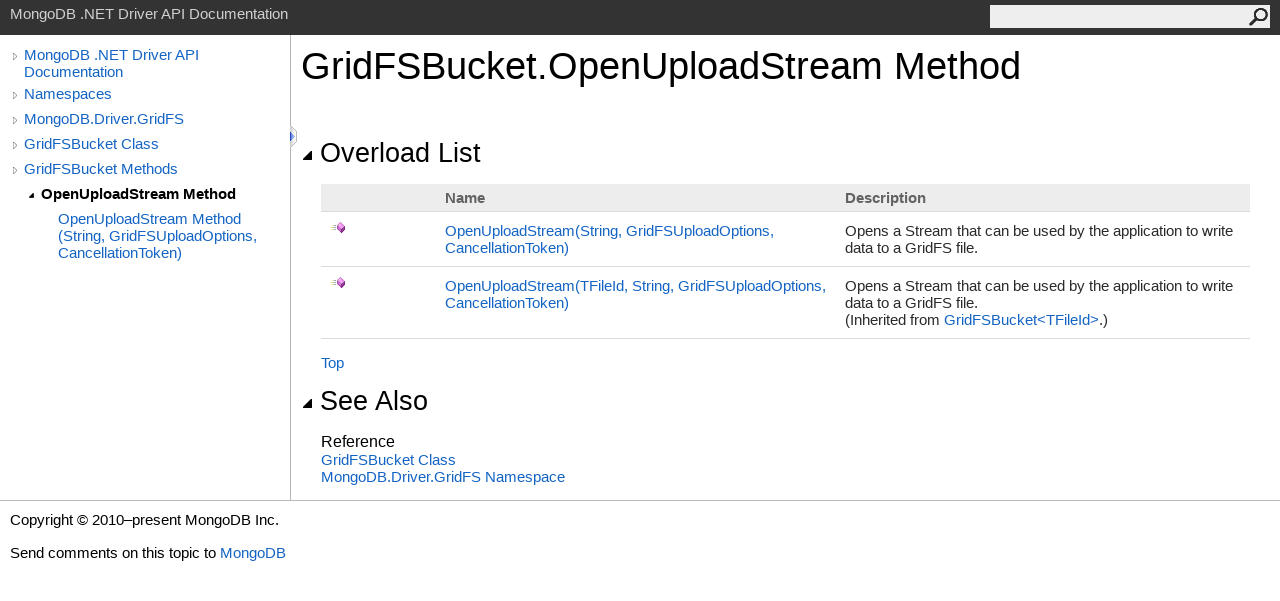

--- FILE ---
content_type: text/html; charset=utf-8
request_url: https://mongodb.github.io/mongo-csharp-driver/2.9/apidocs/html/Overload_MongoDB_Driver_GridFS_GridFSBucket_OpenUploadStream.htm
body_size: 2021
content:
<html><head><meta http-equiv="X-UA-Compatible" content="IE=edge" /><link rel="shortcut icon" href="../icons/favicon.ico" /><link rel="stylesheet" type="text/css" href="../styles/branding.css" /><link rel="stylesheet" type="text/css" href="../styles/branding-en-US.css" /><script type="text/javascript" src="../scripts/branding.js"> </script><meta http-equiv="Content-Type" content="text/html; charset=UTF-8" /><title>GridFSBucket.OpenUploadStream Method </title><meta name="Language" content="en-us" /><meta name="System.Keywords" content="OpenUploadStream method" /><meta name="System.Keywords" content="GridFSBucket.OpenUploadStream method" /><meta name="Microsoft.Help.F1" content="MongoDB.Driver.GridFS.GridFSBucket.OpenUploadStream" /><meta name="Microsoft.Help.Id" content="Overload:MongoDB.Driver.GridFS.GridFSBucket.OpenUploadStream" /><meta name="Microsoft.Help.ContentType" content="Reference" /><meta name="BrandingAware" content="true" /><meta name="container" content="MongoDB.Driver.GridFS" /><meta name="file" content="Overload_MongoDB_Driver_GridFS_GridFSBucket_OpenUploadStream" /><meta name="guid" content="Overload_MongoDB_Driver_GridFS_GridFSBucket_OpenUploadStream" /><link rel="stylesheet" type="text/css" href="../styles/branding-Website.css" /><script type="text/javascript" src="../scripts/jquery-3.3.1.min.js"></script><script type="text/javascript" src="../scripts/branding-Website.js"></script><script type="text/javascript" src="../scripts/clipboard.min.js"></script></head><body onload="OnLoad('cs')"><input type="hidden" id="userDataCache" class="userDataStyle" /><div class="pageHeader" id="PageHeader">MongoDB .NET Driver API Documentation<form id="SearchForm" method="get" action="#" onsubmit="javascript:TransferToSearchPage(); return false;"><input id="SearchTextBox" type="text" maxlength="200" /><button id="SearchButton" type="submit"></button></form></div><div class="pageBody"><div class="leftNav" id="leftNav"><div id="tocNav"><div class="toclevel0" data-toclevel="0"><a class="tocCollapsed" onclick="javascript: Toggle(this);" href="#!" /><a data-tochassubtree="true" href="../html/R_Project_CSharpDriverDocs.htm" title="MongoDB .NET Driver API Documentation" tocid="roottoc">MongoDB .NET Driver API Documentation</a></div><div class="toclevel0" data-toclevel="0"><a class="tocCollapsed" onclick="javascript: Toggle(this);" href="#!" /><a data-tochassubtree="true" href="../html/R_Project_CSharpDriverDocs.htm" title="Namespaces" tocid="R_Project_CSharpDriverDocs">Namespaces</a></div><div class="toclevel0" data-toclevel="0"><a class="tocCollapsed" onclick="javascript: Toggle(this);" href="#!" /><a data-tochassubtree="true" href="../html/N_MongoDB_Driver_GridFS.htm" title="MongoDB.Driver.GridFS" tocid="N_MongoDB_Driver_GridFS">MongoDB.Driver.GridFS</a></div><div class="toclevel0" data-toclevel="0"><a class="tocCollapsed" onclick="javascript: Toggle(this);" href="#!" /><a data-tochassubtree="true" href="../html/T_MongoDB_Driver_GridFS_GridFSBucket.htm" title="GridFSBucket Class" tocid="T_MongoDB_Driver_GridFS_GridFSBucket">GridFSBucket Class</a></div><div class="toclevel0" data-toclevel="0"><a class="tocCollapsed" onclick="javascript: Toggle(this);" href="#!" /><a data-tochassubtree="true" href="../html/Methods_T_MongoDB_Driver_GridFS_GridFSBucket.htm" title="GridFSBucket Methods" tocid="Methods_T_MongoDB_Driver_GridFS_GridFSBucket">GridFSBucket Methods</a></div><div class="toclevel1 current" data-toclevel="1" data-childrenloaded="true"><a class="tocExpanded" onclick="javascript: Toggle(this);" href="#!" /><a data-tochassubtree="true" href="../html/Overload_MongoDB_Driver_GridFS_GridFSBucket_OpenUploadStream.htm" title="OpenUploadStream Method " tocid="Overload_MongoDB_Driver_GridFS_GridFSBucket_OpenUploadStream">OpenUploadStream Method </a></div><div class="toclevel2" data-toclevel="2"><a data-tochassubtree="false" href="../html/M_MongoDB_Driver_GridFS_GridFSBucket_OpenUploadStream.htm" title="OpenUploadStream Method (String, GridFSUploadOptions, CancellationToken)" tocid="M_MongoDB_Driver_GridFS_GridFSBucket_OpenUploadStream">OpenUploadStream Method (String, GridFSUploadOptions, CancellationToken)</a></div></div><div id="tocResizableEW" onmousedown="OnMouseDown(event);"></div><div id="TocResize" class="tocResize"><img id="ResizeImageIncrease" src="../icons/TocOpen.gif" onclick="OnIncreaseToc()" alt="Click or drag to resize" title="Click or drag to resize" /><img id="ResizeImageReset" src="../icons/TocClose.gif" style="display:none" onclick="OnResetToc()" alt="Click or drag to resize" title="Click or drag to resize" /></div></div><div class="topicContent" id="TopicContent"><table class="titleTable"><tr><td class="titleColumn"><h1>GridFSBucket<span id="LSTFD093583_0"></span><script type="text/javascript">AddLanguageSpecificTextSet("LSTFD093583_0?cpp=::|nu=.");</script>OpenUploadStream Method </h1></td></tr></table><span class="introStyle"></span> <div class="collapsibleAreaRegion"><span class="collapsibleRegionTitle" onclick="SectionExpandCollapse('ID0RB')" onkeypress="SectionExpandCollapse_CheckKey('ID0RB', event)" tabindex="0"><img id="ID0RBToggle" class="collapseToggle" src="../icons/SectionExpanded.png" />Overload List</span></div><div id="ID0RBSection" class="collapsibleSection"><table class="members" id="overloadMembersList"><tr><th class="iconColumn">
								 
							</th><th>Name</th><th>Description</th></tr><tr data="public;declared;notNetfw;"><td><img src="../icons/pubmethod.gif" alt="Public method" title="Public method" /></td><td><a href="M_MongoDB_Driver_GridFS_GridFSBucket_OpenUploadStream.htm">OpenUploadStream(String, GridFSUploadOptions, CancellationToken)</a></td><td><div class="summary">
            Opens a Stream that can be used by the application to write data to a GridFS file.
            </div></td></tr><tr data="public;inherited;notNetfw;"><td><img src="../icons/pubmethod.gif" alt="Public method" title="Public method" /></td><td><a href="M_MongoDB_Driver_GridFS_GridFSBucket_1_OpenUploadStream.htm">OpenUploadStream(TFileId, String, GridFSUploadOptions, CancellationToken)</a></td><td><div class="summary">
            Opens a Stream that can be used by the application to write data to a GridFS file.
            </div> (Inherited from <a href="T_MongoDB_Driver_GridFS_GridFSBucket_1.htm">GridFSBucket<span id="LSTFD093583_1"></span><script type="text/javascript">AddLanguageSpecificTextSet("LSTFD093583_1?cs=&lt;|vb=(Of |cpp=&lt;|nu=(|fs=&lt;'");</script>TFileId<span id="LSTFD093583_2"></span><script type="text/javascript">AddLanguageSpecificTextSet("LSTFD093583_2?cs=&gt;|vb=)|cpp=&gt;|nu=)|fs=&gt;");</script></a>.)</td></tr></table><a href="#PageHeader">Top</a></div><div class="collapsibleAreaRegion" id="seeAlsoSection"><span class="collapsibleRegionTitle" onclick="SectionExpandCollapse('ID1RB')" onkeypress="SectionExpandCollapse_CheckKey('ID1RB', event)" tabindex="0"><img id="ID1RBToggle" class="collapseToggle" src="../icons/SectionExpanded.png" />See Also</span></div><div id="ID1RBSection" class="collapsibleSection"><h4 class="subHeading">Reference</h4><div class="seeAlsoStyle"><a href="T_MongoDB_Driver_GridFS_GridFSBucket.htm">GridFSBucket Class</a></div><div class="seeAlsoStyle"><a href="N_MongoDB_Driver_GridFS.htm">MongoDB.Driver.GridFS Namespace</a></div></div></div></div><div id="pageFooter" class="pageFooter"><p>Copyright © 2010–present MongoDB Inc.</p><div class="feedbackLink">Send comments on this topic to
        <a id="HT_MailLink" href="mailto:dotnet-driver%40mongodb.com?Subject=MongoDB%20.NET%20Driver%20API%20Documentation">MongoDB</a></div>
        <script type="text/javascript">
        var HT_mailLink = document.getElementById("HT_MailLink");
        var HT_mailLinkText = HT_mailLink.innerHTML;
        HT_mailLink.href += ": " + document.title + "\u0026body=" + encodeURIComponent("Your feedback is used to improve the documentation and the product. Your e-mail address will not be used for any other purpose and is disposed of after the issue you report is resolved. While working to resolve the issue that you report, you may be contacted via e-mail to get further details or clarification on the feedback you sent. After the issue you report has been addressed, you may receive an e-mail to let you know that your feedback has been addressed.");
        HT_mailLink.innerHTML = HT_mailLinkText;
        </script> </div></body></html>